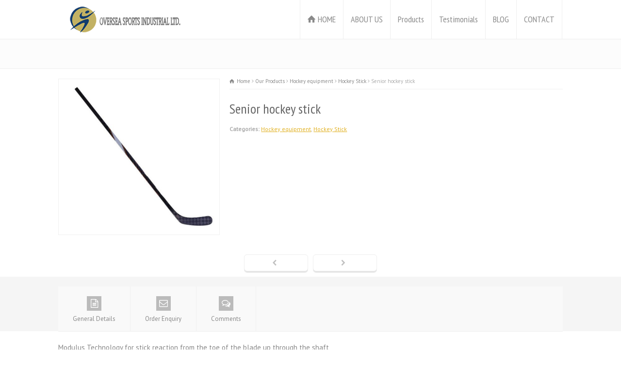

--- FILE ---
content_type: text/html; charset=UTF-8
request_url: https://www.oversea-sport.com/product-detail/senior_hockey_stick/
body_size: 15389
content:
<!doctype html>
<html lang="en-US" class="no-js">
<head><meta charset="UTF-8" /><script>if(navigator.userAgent.match(/MSIE|Internet Explorer/i)||navigator.userAgent.match(/Trident\/7\..*?rv:11/i)){var href=document.location.href;if(!href.match(/[?&]nowprocket/)){if(href.indexOf("?")==-1){if(href.indexOf("#")==-1){document.location.href=href+"?nowprocket=1"}else{document.location.href=href.replace("#","?nowprocket=1#")}}else{if(href.indexOf("#")==-1){document.location.href=href+"&nowprocket=1"}else{document.location.href=href.replace("#","&nowprocket=1#")}}}}</script><script>class RocketLazyLoadScripts{constructor(e){this.triggerEvents=e,this.eventOptions={passive:!0},this.userEventListener=this.triggerListener.bind(this),this.delayedScripts={normal:[],async:[],defer:[]},this.allJQueries=[]}_addUserInteractionListener(e){this.triggerEvents.forEach((t=>window.addEventListener(t,e.userEventListener,e.eventOptions)))}_removeUserInteractionListener(e){this.triggerEvents.forEach((t=>window.removeEventListener(t,e.userEventListener,e.eventOptions)))}triggerListener(){this._removeUserInteractionListener(this),"loading"===document.readyState?document.addEventListener("DOMContentLoaded",this._loadEverythingNow.bind(this)):this._loadEverythingNow()}async _loadEverythingNow(){this._delayEventListeners(),this._delayJQueryReady(this),this._handleDocumentWrite(),this._registerAllDelayedScripts(),this._preloadAllScripts(),await this._loadScriptsFromList(this.delayedScripts.normal),await this._loadScriptsFromList(this.delayedScripts.defer),await this._loadScriptsFromList(this.delayedScripts.async),await this._triggerDOMContentLoaded(),await this._triggerWindowLoad(),window.dispatchEvent(new Event("rocket-allScriptsLoaded"))}_registerAllDelayedScripts(){document.querySelectorAll("script[type=rocketlazyloadscript]").forEach((e=>{e.hasAttribute("src")?e.hasAttribute("async")&&!1!==e.async?this.delayedScripts.async.push(e):e.hasAttribute("defer")&&!1!==e.defer||"module"===e.getAttribute("data-rocket-type")?this.delayedScripts.defer.push(e):this.delayedScripts.normal.push(e):this.delayedScripts.normal.push(e)}))}async _transformScript(e){return await this._requestAnimFrame(),new Promise((t=>{const n=document.createElement("script");let r;[...e.attributes].forEach((e=>{let t=e.nodeName;"type"!==t&&("data-rocket-type"===t&&(t="type",r=e.nodeValue),n.setAttribute(t,e.nodeValue))})),e.hasAttribute("src")?(n.addEventListener("load",t),n.addEventListener("error",t)):(n.text=e.text,t()),e.parentNode.replaceChild(n,e)}))}async _loadScriptsFromList(e){const t=e.shift();return t?(await this._transformScript(t),this._loadScriptsFromList(e)):Promise.resolve()}_preloadAllScripts(){var e=document.createDocumentFragment();[...this.delayedScripts.normal,...this.delayedScripts.defer,...this.delayedScripts.async].forEach((t=>{const n=t.getAttribute("src");if(n){const t=document.createElement("link");t.href=n,t.rel="preload",t.as="script",e.appendChild(t)}})),document.head.appendChild(e)}_delayEventListeners(){let e={};function t(t,n){!function(t){function n(n){return e[t].eventsToRewrite.indexOf(n)>=0?"rocket-"+n:n}e[t]||(e[t]={originalFunctions:{add:t.addEventListener,remove:t.removeEventListener},eventsToRewrite:[]},t.addEventListener=function(){arguments[0]=n(arguments[0]),e[t].originalFunctions.add.apply(t,arguments)},t.removeEventListener=function(){arguments[0]=n(arguments[0]),e[t].originalFunctions.remove.apply(t,arguments)})}(t),e[t].eventsToRewrite.push(n)}function n(e,t){let n=e[t];Object.defineProperty(e,t,{get:()=>n||function(){},set(r){e["rocket"+t]=n=r}})}t(document,"DOMContentLoaded"),t(window,"DOMContentLoaded"),t(window,"load"),t(window,"pageshow"),t(document,"readystatechange"),n(document,"onreadystatechange"),n(window,"onload"),n(window,"onpageshow")}_delayJQueryReady(e){let t=window.jQuery;Object.defineProperty(window,"jQuery",{get:()=>t,set(n){if(n&&n.fn&&!e.allJQueries.includes(n)){n.fn.ready=n.fn.init.prototype.ready=function(t){e.domReadyFired?t.bind(document)(n):document.addEventListener("rocket-DOMContentLoaded",(()=>t.bind(document)(n)))};const t=n.fn.on;n.fn.on=n.fn.init.prototype.on=function(){if(this[0]===window){function e(e){return e.split(" ").map((e=>"load"===e||0===e.indexOf("load.")?"rocket-jquery-load":e)).join(" ")}"string"==typeof arguments[0]||arguments[0]instanceof String?arguments[0]=e(arguments[0]):"object"==typeof arguments[0]&&Object.keys(arguments[0]).forEach((t=>{delete Object.assign(arguments[0],{[e(t)]:arguments[0][t]})[t]}))}return t.apply(this,arguments),this},e.allJQueries.push(n)}t=n}})}async _triggerDOMContentLoaded(){this.domReadyFired=!0,await this._requestAnimFrame(),document.dispatchEvent(new Event("rocket-DOMContentLoaded")),await this._requestAnimFrame(),window.dispatchEvent(new Event("rocket-DOMContentLoaded")),await this._requestAnimFrame(),document.dispatchEvent(new Event("rocket-readystatechange")),await this._requestAnimFrame(),document.rocketonreadystatechange&&document.rocketonreadystatechange()}async _triggerWindowLoad(){await this._requestAnimFrame(),window.dispatchEvent(new Event("rocket-load")),await this._requestAnimFrame(),window.rocketonload&&window.rocketonload(),await this._requestAnimFrame(),this.allJQueries.forEach((e=>e(window).trigger("rocket-jquery-load"))),window.dispatchEvent(new Event("rocket-pageshow")),await this._requestAnimFrame(),window.rocketonpageshow&&window.rocketonpageshow()}_handleDocumentWrite(){const e=new Map;document.write=document.writeln=function(t){const n=document.currentScript,r=document.createRange(),i=n.parentElement;let o=e.get(n);void 0===o&&(o=n.nextSibling,e.set(n,o));const a=document.createDocumentFragment();r.setStart(a,0),a.appendChild(r.createContextualFragment(t)),i.insertBefore(a,o)}}async _requestAnimFrame(){return new Promise((e=>requestAnimationFrame(e)))}static run(){const e=new RocketLazyLoadScripts(["keydown","mousemove","touchmove","touchstart","touchend","wheel"]);e._addUserInteractionListener(e)}}RocketLazyLoadScripts.run();</script> 
  
<meta name="viewport" content="width=device-width, initial-scale=1, maximum-scale=1">
<meta name='robots' content='index, follow, max-image-preview:large, max-snippet:-1, max-video-preview:-1' />

	<!-- This site is optimized with the Yoast SEO plugin v26.5 - https://yoast.com/wordpress/plugins/seo/ -->
	<title>Senior hockey stick - Oversea Sports: helmets supplier in China</title>
	<link rel="canonical" href="https://www.oversea-sport.com/product-detail/senior_hockey_stick/" />
	<meta property="og:locale" content="en_US" />
	<meta property="og:type" content="article" />
	<meta property="og:title" content="Senior hockey stick - Oversea Sports: helmets supplier in China" />
	<meta property="og:description" content="Modulus Technology for stick reaction from the toe of the blade up through the shaft mid-kick flex profile maximizes energy output 18k carbon constructed with PV Technology Blade designed with Texture Tech for enhanced control 100% Carbon Fiber Anchor grip technology True one-piece composite construction 60 inches" />
	<meta property="og:url" content="https://www.oversea-sport.com/product-detail/senior_hockey_stick/" />
	<meta property="og:site_name" content="Oversea Sports: helmets supplier in China" />
	<meta property="og:image" content="https://www.oversea-sport.com/wp-content/uploads/2019/06/senior-stick.jpg" />
	<meta property="og:image:width" content="596" />
	<meta property="og:image:height" content="574" />
	<meta property="og:image:type" content="image/jpeg" />
	<meta name="twitter:card" content="summary_large_image" />
	<script type="application/ld+json" class="yoast-schema-graph">{"@context":"https://schema.org","@graph":[{"@type":"WebPage","@id":"https://www.oversea-sport.com/product-detail/senior_hockey_stick/","url":"https://www.oversea-sport.com/product-detail/senior_hockey_stick/","name":"Senior hockey stick - Oversea Sports: helmets supplier in China","isPartOf":{"@id":"https://www.oversea-sport.com/#website"},"primaryImageOfPage":{"@id":"https://www.oversea-sport.com/product-detail/senior_hockey_stick/#primaryimage"},"image":{"@id":"https://www.oversea-sport.com/product-detail/senior_hockey_stick/#primaryimage"},"thumbnailUrl":"https://www.oversea-sport.com/wp-content/uploads/2019/06/senior-stick.jpg","datePublished":"2019-06-05T13:19:16+00:00","inLanguage":"en-US","potentialAction":[{"@type":"ReadAction","target":["https://www.oversea-sport.com/product-detail/senior_hockey_stick/"]}]},{"@type":"ImageObject","inLanguage":"en-US","@id":"https://www.oversea-sport.com/product-detail/senior_hockey_stick/#primaryimage","url":"https://www.oversea-sport.com/wp-content/uploads/2019/06/senior-stick.jpg","contentUrl":"https://www.oversea-sport.com/wp-content/uploads/2019/06/senior-stick.jpg","width":596,"height":574,"caption":"senior hockey stick"},{"@type":"WebSite","@id":"https://www.oversea-sport.com/#website","url":"https://www.oversea-sport.com/","name":"Oversea Sports: helmets supplier in China","description":"sports helmets","publisher":{"@id":"https://www.oversea-sport.com/#organization"},"potentialAction":[{"@type":"SearchAction","target":{"@type":"EntryPoint","urlTemplate":"https://www.oversea-sport.com/?s={search_term_string}"},"query-input":{"@type":"PropertyValueSpecification","valueRequired":true,"valueName":"search_term_string"}}],"inLanguage":"en-US"},{"@type":"Organization","@id":"https://www.oversea-sport.com/#organization","name":"Oversea Sports Industrial Ltd.","url":"https://www.oversea-sport.com/","logo":{"@type":"ImageObject","inLanguage":"en-US","@id":"https://www.oversea-sport.com/#/schema/logo/image/","url":"https://www.oversea-sport.com/wp-content/uploads/2019/05/Logo8.png","contentUrl":"https://www.oversea-sport.com/wp-content/uploads/2019/05/Logo8.png","width":234,"height":60,"caption":"Oversea Sports Industrial Ltd."},"image":{"@id":"https://www.oversea-sport.com/#/schema/logo/image/"}}]}</script>
	<!-- / Yoast SEO plugin. -->


<link rel='dns-prefetch' href='//fonts.googleapis.com' />
<link rel="alternate" title="oEmbed (JSON)" type="application/json+oembed" href="https://www.oversea-sport.com/wp-json/oembed/1.0/embed?url=https%3A%2F%2Fwww.oversea-sport.com%2Fproduct-detail%2Fsenior_hockey_stick%2F" />
<link rel="alternate" title="oEmbed (XML)" type="text/xml+oembed" href="https://www.oversea-sport.com/wp-json/oembed/1.0/embed?url=https%3A%2F%2Fwww.oversea-sport.com%2Fproduct-detail%2Fsenior_hockey_stick%2F&#038;format=xml" />
<style id='wp-img-auto-sizes-contain-inline-css' type='text/css'>
img:is([sizes=auto i],[sizes^="auto," i]){contain-intrinsic-size:3000px 1500px}
/*# sourceURL=wp-img-auto-sizes-contain-inline-css */
</style>
<style id='wp-emoji-styles-inline-css' type='text/css'>

	img.wp-smiley, img.emoji {
		display: inline !important;
		border: none !important;
		box-shadow: none !important;
		height: 1em !important;
		width: 1em !important;
		margin: 0 0.07em !important;
		vertical-align: -0.1em !important;
		background: none !important;
		padding: 0 !important;
	}
/*# sourceURL=wp-emoji-styles-inline-css */
</style>
<style id='wp-block-library-inline-css' type='text/css'>
:root{--wp-block-synced-color:#7a00df;--wp-block-synced-color--rgb:122,0,223;--wp-bound-block-color:var(--wp-block-synced-color);--wp-editor-canvas-background:#ddd;--wp-admin-theme-color:#007cba;--wp-admin-theme-color--rgb:0,124,186;--wp-admin-theme-color-darker-10:#006ba1;--wp-admin-theme-color-darker-10--rgb:0,107,160.5;--wp-admin-theme-color-darker-20:#005a87;--wp-admin-theme-color-darker-20--rgb:0,90,135;--wp-admin-border-width-focus:2px}@media (min-resolution:192dpi){:root{--wp-admin-border-width-focus:1.5px}}.wp-element-button{cursor:pointer}:root .has-very-light-gray-background-color{background-color:#eee}:root .has-very-dark-gray-background-color{background-color:#313131}:root .has-very-light-gray-color{color:#eee}:root .has-very-dark-gray-color{color:#313131}:root .has-vivid-green-cyan-to-vivid-cyan-blue-gradient-background{background:linear-gradient(135deg,#00d084,#0693e3)}:root .has-purple-crush-gradient-background{background:linear-gradient(135deg,#34e2e4,#4721fb 50%,#ab1dfe)}:root .has-hazy-dawn-gradient-background{background:linear-gradient(135deg,#faaca8,#dad0ec)}:root .has-subdued-olive-gradient-background{background:linear-gradient(135deg,#fafae1,#67a671)}:root .has-atomic-cream-gradient-background{background:linear-gradient(135deg,#fdd79a,#004a59)}:root .has-nightshade-gradient-background{background:linear-gradient(135deg,#330968,#31cdcf)}:root .has-midnight-gradient-background{background:linear-gradient(135deg,#020381,#2874fc)}:root{--wp--preset--font-size--normal:16px;--wp--preset--font-size--huge:42px}.has-regular-font-size{font-size:1em}.has-larger-font-size{font-size:2.625em}.has-normal-font-size{font-size:var(--wp--preset--font-size--normal)}.has-huge-font-size{font-size:var(--wp--preset--font-size--huge)}.has-text-align-center{text-align:center}.has-text-align-left{text-align:left}.has-text-align-right{text-align:right}.has-fit-text{white-space:nowrap!important}#end-resizable-editor-section{display:none}.aligncenter{clear:both}.items-justified-left{justify-content:flex-start}.items-justified-center{justify-content:center}.items-justified-right{justify-content:flex-end}.items-justified-space-between{justify-content:space-between}.screen-reader-text{border:0;clip-path:inset(50%);height:1px;margin:-1px;overflow:hidden;padding:0;position:absolute;width:1px;word-wrap:normal!important}.screen-reader-text:focus{background-color:#ddd;clip-path:none;color:#444;display:block;font-size:1em;height:auto;left:5px;line-height:normal;padding:15px 23px 14px;text-decoration:none;top:5px;width:auto;z-index:100000}html :where(.has-border-color){border-style:solid}html :where([style*=border-top-color]){border-top-style:solid}html :where([style*=border-right-color]){border-right-style:solid}html :where([style*=border-bottom-color]){border-bottom-style:solid}html :where([style*=border-left-color]){border-left-style:solid}html :where([style*=border-width]){border-style:solid}html :where([style*=border-top-width]){border-top-style:solid}html :where([style*=border-right-width]){border-right-style:solid}html :where([style*=border-bottom-width]){border-bottom-style:solid}html :where([style*=border-left-width]){border-left-style:solid}html :where(img[class*=wp-image-]){height:auto;max-width:100%}:where(figure){margin:0 0 1em}html :where(.is-position-sticky){--wp-admin--admin-bar--position-offset:var(--wp-admin--admin-bar--height,0px)}@media screen and (max-width:600px){html :where(.is-position-sticky){--wp-admin--admin-bar--position-offset:0px}}

/*# sourceURL=wp-block-library-inline-css */
</style><style id='global-styles-inline-css' type='text/css'>
:root{--wp--preset--aspect-ratio--square: 1;--wp--preset--aspect-ratio--4-3: 4/3;--wp--preset--aspect-ratio--3-4: 3/4;--wp--preset--aspect-ratio--3-2: 3/2;--wp--preset--aspect-ratio--2-3: 2/3;--wp--preset--aspect-ratio--16-9: 16/9;--wp--preset--aspect-ratio--9-16: 9/16;--wp--preset--color--black: #000000;--wp--preset--color--cyan-bluish-gray: #abb8c3;--wp--preset--color--white: #ffffff;--wp--preset--color--pale-pink: #f78da7;--wp--preset--color--vivid-red: #cf2e2e;--wp--preset--color--luminous-vivid-orange: #ff6900;--wp--preset--color--luminous-vivid-amber: #fcb900;--wp--preset--color--light-green-cyan: #7bdcb5;--wp--preset--color--vivid-green-cyan: #00d084;--wp--preset--color--pale-cyan-blue: #8ed1fc;--wp--preset--color--vivid-cyan-blue: #0693e3;--wp--preset--color--vivid-purple: #9b51e0;--wp--preset--gradient--vivid-cyan-blue-to-vivid-purple: linear-gradient(135deg,rgb(6,147,227) 0%,rgb(155,81,224) 100%);--wp--preset--gradient--light-green-cyan-to-vivid-green-cyan: linear-gradient(135deg,rgb(122,220,180) 0%,rgb(0,208,130) 100%);--wp--preset--gradient--luminous-vivid-amber-to-luminous-vivid-orange: linear-gradient(135deg,rgb(252,185,0) 0%,rgb(255,105,0) 100%);--wp--preset--gradient--luminous-vivid-orange-to-vivid-red: linear-gradient(135deg,rgb(255,105,0) 0%,rgb(207,46,46) 100%);--wp--preset--gradient--very-light-gray-to-cyan-bluish-gray: linear-gradient(135deg,rgb(238,238,238) 0%,rgb(169,184,195) 100%);--wp--preset--gradient--cool-to-warm-spectrum: linear-gradient(135deg,rgb(74,234,220) 0%,rgb(151,120,209) 20%,rgb(207,42,186) 40%,rgb(238,44,130) 60%,rgb(251,105,98) 80%,rgb(254,248,76) 100%);--wp--preset--gradient--blush-light-purple: linear-gradient(135deg,rgb(255,206,236) 0%,rgb(152,150,240) 100%);--wp--preset--gradient--blush-bordeaux: linear-gradient(135deg,rgb(254,205,165) 0%,rgb(254,45,45) 50%,rgb(107,0,62) 100%);--wp--preset--gradient--luminous-dusk: linear-gradient(135deg,rgb(255,203,112) 0%,rgb(199,81,192) 50%,rgb(65,88,208) 100%);--wp--preset--gradient--pale-ocean: linear-gradient(135deg,rgb(255,245,203) 0%,rgb(182,227,212) 50%,rgb(51,167,181) 100%);--wp--preset--gradient--electric-grass: linear-gradient(135deg,rgb(202,248,128) 0%,rgb(113,206,126) 100%);--wp--preset--gradient--midnight: linear-gradient(135deg,rgb(2,3,129) 0%,rgb(40,116,252) 100%);--wp--preset--font-size--small: 13px;--wp--preset--font-size--medium: 20px;--wp--preset--font-size--large: 36px;--wp--preset--font-size--x-large: 42px;--wp--preset--spacing--20: 0.44rem;--wp--preset--spacing--30: 0.67rem;--wp--preset--spacing--40: 1rem;--wp--preset--spacing--50: 1.5rem;--wp--preset--spacing--60: 2.25rem;--wp--preset--spacing--70: 3.38rem;--wp--preset--spacing--80: 5.06rem;--wp--preset--shadow--natural: 6px 6px 9px rgba(0, 0, 0, 0.2);--wp--preset--shadow--deep: 12px 12px 50px rgba(0, 0, 0, 0.4);--wp--preset--shadow--sharp: 6px 6px 0px rgba(0, 0, 0, 0.2);--wp--preset--shadow--outlined: 6px 6px 0px -3px rgb(255, 255, 255), 6px 6px rgb(0, 0, 0);--wp--preset--shadow--crisp: 6px 6px 0px rgb(0, 0, 0);}:where(.is-layout-flex){gap: 0.5em;}:where(.is-layout-grid){gap: 0.5em;}body .is-layout-flex{display: flex;}.is-layout-flex{flex-wrap: wrap;align-items: center;}.is-layout-flex > :is(*, div){margin: 0;}body .is-layout-grid{display: grid;}.is-layout-grid > :is(*, div){margin: 0;}:where(.wp-block-columns.is-layout-flex){gap: 2em;}:where(.wp-block-columns.is-layout-grid){gap: 2em;}:where(.wp-block-post-template.is-layout-flex){gap: 1.25em;}:where(.wp-block-post-template.is-layout-grid){gap: 1.25em;}.has-black-color{color: var(--wp--preset--color--black) !important;}.has-cyan-bluish-gray-color{color: var(--wp--preset--color--cyan-bluish-gray) !important;}.has-white-color{color: var(--wp--preset--color--white) !important;}.has-pale-pink-color{color: var(--wp--preset--color--pale-pink) !important;}.has-vivid-red-color{color: var(--wp--preset--color--vivid-red) !important;}.has-luminous-vivid-orange-color{color: var(--wp--preset--color--luminous-vivid-orange) !important;}.has-luminous-vivid-amber-color{color: var(--wp--preset--color--luminous-vivid-amber) !important;}.has-light-green-cyan-color{color: var(--wp--preset--color--light-green-cyan) !important;}.has-vivid-green-cyan-color{color: var(--wp--preset--color--vivid-green-cyan) !important;}.has-pale-cyan-blue-color{color: var(--wp--preset--color--pale-cyan-blue) !important;}.has-vivid-cyan-blue-color{color: var(--wp--preset--color--vivid-cyan-blue) !important;}.has-vivid-purple-color{color: var(--wp--preset--color--vivid-purple) !important;}.has-black-background-color{background-color: var(--wp--preset--color--black) !important;}.has-cyan-bluish-gray-background-color{background-color: var(--wp--preset--color--cyan-bluish-gray) !important;}.has-white-background-color{background-color: var(--wp--preset--color--white) !important;}.has-pale-pink-background-color{background-color: var(--wp--preset--color--pale-pink) !important;}.has-vivid-red-background-color{background-color: var(--wp--preset--color--vivid-red) !important;}.has-luminous-vivid-orange-background-color{background-color: var(--wp--preset--color--luminous-vivid-orange) !important;}.has-luminous-vivid-amber-background-color{background-color: var(--wp--preset--color--luminous-vivid-amber) !important;}.has-light-green-cyan-background-color{background-color: var(--wp--preset--color--light-green-cyan) !important;}.has-vivid-green-cyan-background-color{background-color: var(--wp--preset--color--vivid-green-cyan) !important;}.has-pale-cyan-blue-background-color{background-color: var(--wp--preset--color--pale-cyan-blue) !important;}.has-vivid-cyan-blue-background-color{background-color: var(--wp--preset--color--vivid-cyan-blue) !important;}.has-vivid-purple-background-color{background-color: var(--wp--preset--color--vivid-purple) !important;}.has-black-border-color{border-color: var(--wp--preset--color--black) !important;}.has-cyan-bluish-gray-border-color{border-color: var(--wp--preset--color--cyan-bluish-gray) !important;}.has-white-border-color{border-color: var(--wp--preset--color--white) !important;}.has-pale-pink-border-color{border-color: var(--wp--preset--color--pale-pink) !important;}.has-vivid-red-border-color{border-color: var(--wp--preset--color--vivid-red) !important;}.has-luminous-vivid-orange-border-color{border-color: var(--wp--preset--color--luminous-vivid-orange) !important;}.has-luminous-vivid-amber-border-color{border-color: var(--wp--preset--color--luminous-vivid-amber) !important;}.has-light-green-cyan-border-color{border-color: var(--wp--preset--color--light-green-cyan) !important;}.has-vivid-green-cyan-border-color{border-color: var(--wp--preset--color--vivid-green-cyan) !important;}.has-pale-cyan-blue-border-color{border-color: var(--wp--preset--color--pale-cyan-blue) !important;}.has-vivid-cyan-blue-border-color{border-color: var(--wp--preset--color--vivid-cyan-blue) !important;}.has-vivid-purple-border-color{border-color: var(--wp--preset--color--vivid-purple) !important;}.has-vivid-cyan-blue-to-vivid-purple-gradient-background{background: var(--wp--preset--gradient--vivid-cyan-blue-to-vivid-purple) !important;}.has-light-green-cyan-to-vivid-green-cyan-gradient-background{background: var(--wp--preset--gradient--light-green-cyan-to-vivid-green-cyan) !important;}.has-luminous-vivid-amber-to-luminous-vivid-orange-gradient-background{background: var(--wp--preset--gradient--luminous-vivid-amber-to-luminous-vivid-orange) !important;}.has-luminous-vivid-orange-to-vivid-red-gradient-background{background: var(--wp--preset--gradient--luminous-vivid-orange-to-vivid-red) !important;}.has-very-light-gray-to-cyan-bluish-gray-gradient-background{background: var(--wp--preset--gradient--very-light-gray-to-cyan-bluish-gray) !important;}.has-cool-to-warm-spectrum-gradient-background{background: var(--wp--preset--gradient--cool-to-warm-spectrum) !important;}.has-blush-light-purple-gradient-background{background: var(--wp--preset--gradient--blush-light-purple) !important;}.has-blush-bordeaux-gradient-background{background: var(--wp--preset--gradient--blush-bordeaux) !important;}.has-luminous-dusk-gradient-background{background: var(--wp--preset--gradient--luminous-dusk) !important;}.has-pale-ocean-gradient-background{background: var(--wp--preset--gradient--pale-ocean) !important;}.has-electric-grass-gradient-background{background: var(--wp--preset--gradient--electric-grass) !important;}.has-midnight-gradient-background{background: var(--wp--preset--gradient--midnight) !important;}.has-small-font-size{font-size: var(--wp--preset--font-size--small) !important;}.has-medium-font-size{font-size: var(--wp--preset--font-size--medium) !important;}.has-large-font-size{font-size: var(--wp--preset--font-size--large) !important;}.has-x-large-font-size{font-size: var(--wp--preset--font-size--x-large) !important;}
/*# sourceURL=global-styles-inline-css */
</style>

<style id='classic-theme-styles-inline-css' type='text/css'>
/*! This file is auto-generated */
.wp-block-button__link{color:#fff;background-color:#32373c;border-radius:9999px;box-shadow:none;text-decoration:none;padding:calc(.667em + 2px) calc(1.333em + 2px);font-size:1.125em}.wp-block-file__button{background:#32373c;color:#fff;text-decoration:none}
/*# sourceURL=/wp-includes/css/classic-themes.min.css */
</style>
<link rel='stylesheet' id='normalize-css' href='https://www.oversea-sport.com/wp-content/themes/rttheme18/css/normalize.css?ver=6.9' type='text/css' media='all' />
<link rel='stylesheet' id='theme-framework-css' href='https://www.oversea-sport.com/wp-content/themes/rttheme18/css/rt-css-framework.css?ver=6.9' type='text/css' media='all' />
<link rel='stylesheet' id='fontello-css' href='https://www.oversea-sport.com/wp-content/themes/rttheme18/css/fontello/css/fontello.css?ver=6.9' type='text/css' media='all' />
<link rel='stylesheet' id='jackbox-css' href='https://www.oversea-sport.com/wp-content/themes/rttheme18/js/lightbox/css/jackbox.min.css?ver=6.9' type='text/css' media='all' />
<link rel='stylesheet' id='theme-style-all-css' href='https://www.oversea-sport.com/wp-content/themes/rttheme18/css/style.css?ver=6.9' type='text/css' media='all' />
<link rel='stylesheet' id='jquery-owl-carousel-css' href='https://www.oversea-sport.com/wp-content/themes/rttheme18/css/owl.carousel.css?ver=6.9' type='text/css' media='all' />
<link rel='stylesheet' id='flex-slider-css-css' href='https://www.oversea-sport.com/wp-content/themes/rttheme18/css/flexslider.css?ver=6.9' type='text/css' media='all' />
<link rel='stylesheet' id='progression-player-css' href='https://www.oversea-sport.com/wp-content/themes/rttheme18/js/video_player/progression-player.css?ver=6.9' type='text/css' media='all' />
<link rel='stylesheet' id='progression-skin-minimal-light-css' href='https://www.oversea-sport.com/wp-content/themes/rttheme18/js/video_player/skin-minimal-light.css?ver=6.9' type='text/css' media='all' />
<link rel='stylesheet' id='isotope-css-css' href='https://www.oversea-sport.com/wp-content/themes/rttheme18/css/isotope.css?ver=6.9' type='text/css' media='all' />
<link rel='stylesheet' id='jquery-colortip-css' href='https://www.oversea-sport.com/wp-content/themes/rttheme18/css/colortip-1.0-jquery.css?ver=6.9' type='text/css' media='all' />
<link rel='stylesheet' id='animate-css' href='https://www.oversea-sport.com/wp-content/themes/rttheme18/css/animate.css?ver=6.9' type='text/css' media='all' />
<link rel='stylesheet' id='theme-skin-css' href='https://www.oversea-sport.com/wp-content/themes/rttheme18/css/orange-style.css?ver=6.9' type='text/css' media='all' />
<style id='theme-skin-inline-css' type='text/css'>
#navigation_bar > ul > li > a{font-family:'PT Sans Narrow',sans-serif;font-weight:normal !important}.flex-caption,.pricing_table .table_wrap ul > li.caption,.pricing_table .table_wrap.highlight ul > li.caption,.banner p,.sidebar .featured_article_title,.footer_widgets_row .featured_article_title,.latest-news a.title,h1,h2,h3,h4,h5{font-family:'PT Sans Narrow',sans-serif;font-weight:normal !important}body,#navigation_bar > ul > li > a span,.product_info h5,.product_item_holder h5,#slogan_text{font-family:'PT Sans',sans-serif;font-weight:400 !important}.testimonial .text,blockquote p{font-family:'PT Serif',sans-serif;font-weight:normal !important}h1{font-size:30px}h2,.single-products .head_text h1,.single-product .head_text h1{font-size:28px}h3{font-size:24px}h4{font-size:22px}h5{font-size:20px}h6{font-size:16px}#navigation_bar > ul > li > a{font-size:18px}body{font-size:15px}#row-781256-1{padding-top:20px}#row-781256-1{padding-bottom:20px}@media only screen and (max-width:767px){#row-781256-1{padding-left:0px;padding-right:0px}}@media only screen and (min-width:960px){.header-design2 .default_position #navigation_bar > ul > li > a{line-height:80px}.header-design2 #logo img{max-height:60px}.header-design2  #logo h1,.header-design2  #logo h1 a{padding:0;line-height:60px}.header-design2 .section_logo > section{display:table;height:60px}.header-design2 #logo > a{display:table-cell;vertical-align:middle}}
/*# sourceURL=theme-skin-inline-css */
</style>
<link rel='stylesheet' id='menu-css' href='//fonts.googleapis.com/css?family=PT+Sans+Narrow&#038;subset=latin%2Clatin-ext&#038;ver=1.0.0' type='text/css' media='all' />
<link rel='stylesheet' id='body-css' href='//fonts.googleapis.com/css?family=PT+Sans%3A400%2C400italic&#038;ver=1.0.0' type='text/css' media='all' />
<link rel='stylesheet' id='serif-css' href='//fonts.googleapis.com/css?family=PT+Serif&#038;ver=1.0.0' type='text/css' media='all' />
<link rel='stylesheet' id='theme-style-css' href='https://www.oversea-sport.com/wp-content/themes/rttheme18/style.css?ver=6.9' type='text/css' media='all' />
<style id='rocket-lazyload-inline-css' type='text/css'>
.rll-youtube-player{position:relative;padding-bottom:56.23%;height:0;overflow:hidden;max-width:100%;}.rll-youtube-player:focus-within{outline: 2px solid currentColor;outline-offset: 5px;}.rll-youtube-player iframe{position:absolute;top:0;left:0;width:100%;height:100%;z-index:100;background:0 0}.rll-youtube-player img{bottom:0;display:block;left:0;margin:auto;max-width:100%;width:100%;position:absolute;right:0;top:0;border:none;height:auto;-webkit-transition:.4s all;-moz-transition:.4s all;transition:.4s all}.rll-youtube-player img:hover{-webkit-filter:brightness(75%)}.rll-youtube-player .play{height:100%;width:100%;left:0;top:0;position:absolute;background:url(https://www.oversea-sport.com/wp-content/plugins/wp-rocket/assets/img/youtube.png) no-repeat center;background-color: transparent !important;cursor:pointer;border:none;}
/*# sourceURL=rocket-lazyload-inline-css */
</style>
<script type="rocketlazyloadscript" data-rocket-type="text/javascript" src="https://www.oversea-sport.com/wp-content/themes/rttheme18/js/modernizr.min.js?ver=6.9" id="modernizr-js" defer></script>
<script type="rocketlazyloadscript" data-rocket-type="text/javascript" src="https://www.oversea-sport.com/wp-includes/js/jquery/jquery.min.js?ver=3.7.1" id="jquery-core-js" defer></script>
<script type="rocketlazyloadscript" data-rocket-type="text/javascript" src="https://www.oversea-sport.com/wp-includes/js/jquery/jquery-migrate.min.js?ver=3.4.1" id="jquery-migrate-js" defer></script>
<link rel="https://api.w.org/" href="https://www.oversea-sport.com/wp-json/" /><!--[if lt IE 9]><script src="https://www.oversea-sport.com/wp-content/themes/rttheme18/js/html5shiv.js"></script><![endif]--><!--[if gte IE 9]> <style type="text/css"> .gradient { filter: none; } </style> <![endif]--><noscript><style id="rocket-lazyload-nojs-css">.rll-youtube-player, [data-lazy-src]{display:none !important;}</style></noscript></head>
<body class="wp-singular products-template-default single single-products postid-2398 wp-theme-rttheme18 metaslider-plugin  responsive menu-style-one templateid_781256 template-builder wide header-design2">

			<script type="rocketlazyloadscript" data-rocket-type="text/javascript">
			/* <![CDATA[ */ 
				document.getElementsByTagName("html")[0].className.replace(/\no-js\b/, "js");
				window.onerror=function(){				
					document.getElementById("rt_loading").removeAttribute("class");
				}			 	
			/* ]]> */	
			</script> 
		
<!-- background wrapper -->
<div id="container">   


	<!-- mobile actions -->
	<section id="mobile_bar" class="clearfix">
		<div class="mobile_menu_control icon-menu"></div>
		    
	</section>
	<!-- / end section #mobile_bar -->    

	    


		<!-- header -->
	<header id="header"> 

		<!-- header contents -->
		<section id="header_contents" class="clearfix">
				 
				
			<section id="slogan_text" class="right_side ">
				 
			</section>
							<section class="section_logo logo">			 
								<!-- logo -->
								<section id="logo">			 
									 <a href="https://www.oversea-sport.com" title="Oversea Sports: helmets supplier in China"><img width="234" height="60" src="data:image/svg+xml,%3Csvg%20xmlns='http://www.w3.org/2000/svg'%20viewBox='0%200%20234%2060'%3E%3C/svg%3E" alt="Oversea Sports: helmets supplier in China" data-retina="" data-lazy-src="http://www.oversea-sport.com/wp-content/uploads/2019/05/Logo8.png" /><noscript><img width="234" height="60" src="http://www.oversea-sport.com/wp-content/uploads/2019/05/Logo8.png" alt="Oversea Sports: helmets supplier in China" data-retina="" /></noscript></a> 
								</section><!-- end section #logo -->
							</section><!-- end section #logo -->	
							


				<!-- navigation -->
				<div class="nav_shadow default_position sticky"><div class="nav_border"> 

					<nav id="navigation_bar" class="navigation  with_small_logo"><div id="sticky_logo"><a href="https://www.oversea-sport.com" title="Oversea Sports: helmets supplier in China"><img width="234" height="60" src="data:image/svg+xml,%3Csvg%20xmlns='http://www.w3.org/2000/svg'%20viewBox='0%200%20234%2060'%3E%3C/svg%3E" alt="Oversea Sports: helmets supplier in China" data-lazy-src="http://www.oversea-sport.com/wp-content/uploads/2019/05/Logo8.png" /><noscript><img width="234" height="60" src="http://www.oversea-sport.com/wp-content/uploads/2019/05/Logo8.png" alt="Oversea Sports: helmets supplier in China" /></noscript></a></div><ul id="navigation" class="menu"><li id='menu-item-2210'  class=" menu-item menu-item-type-post_type menu-item-object-page menu-item-home top-level-0" data-column-size='0'><a  class="icon-home" href="https://www.oversea-sport.com/">HOME</a> </li>
<li id='menu-item-2131'  class="menu-item menu-item-type-post_type menu-item-object-page top-level-1" data-column-size='0'><a  href="https://www.oversea-sport.com/about-oversea-sports/">ABOUT US</a> </li>
<li id='menu-item-2331'  class="menu-item menu-item-type-post_type menu-item-object-page menu-item-has-children hasSubMenu top-level-2" data-column-size='0'><a  href="https://www.oversea-sport.com/products-of-oversea-sports/">Products</a> 
<ul class="sub-menu">
<li id='menu-item-2317'  class="menu-item menu-item-type-taxonomy menu-item-object-product_categories current-products-ancestor current-menu-parent current-products-parent menu-item-has-children hasSubMenu"><a  href="https://www.oversea-sport.com/product-showcase/hockey_equipment/">Hockey equipment</a> 
	<ul class="sub-menu">
<li id='menu-item-2318'  class="menu-item menu-item-type-taxonomy menu-item-object-product_categories"><a  href="https://www.oversea-sport.com/product-showcase/hockey_helmet_mask/">Hockey helmet/Mask</a> </li>
<li id='menu-item-2381'  class="menu-item menu-item-type-taxonomy menu-item-object-product_categories"><a  href="https://www.oversea-sport.com/product-showcase/hockey_visor/">Hockey visor</a> </li>
<li id='menu-item-2321'  class="menu-item menu-item-type-taxonomy menu-item-object-product_categories current-products-ancestor current-menu-parent current-products-parent"><a  href="https://www.oversea-sport.com/product-showcase/hockey_stick/">Hockey Stick</a> </li>
<li id='menu-item-2320'  class="menu-item menu-item-type-taxonomy menu-item-object-product_categories"><a  href="https://www.oversea-sport.com/product-showcase/hockey_skate/">Hockey skate</a> </li>
	</ul>
</li>
<li id='menu-item-2335'  class="menu-item menu-item-type-taxonomy menu-item-object-product_categories"><a  href="https://www.oversea-sport.com/product-showcase/baseball/">Baseball</a> </li>
<li id='menu-item-2322'  class="menu-item menu-item-type-taxonomy menu-item-object-product_categories"><a  href="https://www.oversea-sport.com/product-showcase/horse_riding/">Horse Riding</a> </li>
<li id='menu-item-2330'  class="menu-item menu-item-type-taxonomy menu-item-object-product_categories"><a  href="https://www.oversea-sport.com/product-showcase/watersports/">Watersports</a> </li>
<li id='menu-item-2327'  class="menu-item menu-item-type-taxonomy menu-item-object-product_categories menu-item-has-children hasSubMenu"><a  href="https://www.oversea-sport.com/product-showcase/snow/">Snow</a> 
	<ul class="sub-menu">
<li id='menu-item-2329'  class="menu-item menu-item-type-taxonomy menu-item-object-product_categories"><a  href="https://www.oversea-sport.com/product-showcase/helmets/">Helmets</a> </li>
<li id='menu-item-2328'  class="menu-item menu-item-type-taxonomy menu-item-object-product_categories"><a  href="https://www.oversea-sport.com/product-showcase/goggles/">Goggles</a> </li>
	</ul>
</li>
<li id='menu-item-2313'  class="menu-item menu-item-type-taxonomy menu-item-object-product_categories menu-item-has-children hasSubMenu"><a  href="https://www.oversea-sport.com/product-showcase/bike/">Bike</a> 
	<ul class="sub-menu">
<li id='menu-item-2316'  class="menu-item menu-item-type-taxonomy menu-item-object-product_categories"><a  href="https://www.oversea-sport.com/product-showcase/road_bike/">Road Bike</a> </li>
<li id='menu-item-2315'  class="menu-item menu-item-type-taxonomy menu-item-object-product_categories"><a  href="https://www.oversea-sport.com/product-showcase/mountain_bike/">Mountain Bike</a> </li>
<li id='menu-item-2314'  class="menu-item menu-item-type-taxonomy menu-item-object-product_categories"><a  href="https://www.oversea-sport.com/product-showcase/bmx/">BMX</a> </li>
	</ul>
</li>
<li id='menu-item-2323'  class="menu-item menu-item-type-taxonomy menu-item-object-product_categories menu-item-has-children hasSubMenu"><a  href="https://www.oversea-sport.com/product-showcase/skateboard/">Skateboard</a> 
	<ul class="sub-menu">
<li id='menu-item-2332'  class="menu-item menu-item-type-taxonomy menu-item-object-product_categories"><a  href="https://www.oversea-sport.com/product-showcase/helmet/">Helmets</a> </li>
<li id='menu-item-2333'  class="menu-item menu-item-type-taxonomy menu-item-object-product_categories"><a  href="https://www.oversea-sport.com/product-showcase/skates/">Skates</a> </li>
	</ul>
</li>
</ul>
</li>
<li id='menu-item-2211'  class="menu-item menu-item-type-post_type menu-item-object-page top-level-3" data-column-size='0'><a  href="https://www.oversea-sport.com/testimonials/">Testimonials</a> </li>
<li id='menu-item-2124'  class="menu-item menu-item-type-post_type menu-item-object-page current_page_parent top-level-4" data-column-size='0'><a  href="https://www.oversea-sport.com/blog/">BLOG</a> </li>
<li id='menu-item-2259'  class="menu-item menu-item-type-post_type menu-item-object-page top-level-5" data-column-size='0'><a  href="https://www.oversea-sport.com/contact-us/">CONTACT</a> </li>
</ul> 

					</nav>
				</div></div>
				<!-- / navigation  --> 
		</section><!-- end section #header_contents -->  	
 

	</header><!-- end tag #header --> 	



		<!-- content holder --> 
		<div class="content_holder">

		<section class="top_content header-781256 clearfix"></section>		
			<div class="content_second_background">
				<div class="content_area clearfix"> 
		

													 
	<div id="row-781256-1" class="content_block_background template_builder "> 
			<section class="content_block clearfix"><section id="row-781256-1-content" class="content full  clearfix"><div class="row clearfix">
	 


<div class="row clearfix">

					<div class="box three first"> 
				<!-- product images --> 
				<section class="product_images">
					<div class="product_images_holder">

						
						<div class="imgeffect">								
							<a id="lightbox-489582" class="icon-zoom-in single lightbox_" data-group="group_product_slider" title="Enlarge Image" data-title="senior-stick" data-description="#lightbox-489582-description" data-thumbnail="https://www.oversea-sport.com/wp-content/uploads/2019/06/senior-stick-75x50.jpg" data-thumbTooltip="" data-scaleUp="" data-href="" data-width="" data-height="" data-flashHasPriority="" data-poster="" data-autoplay="" data-audiotitle="" href="https://www.oversea-sport.com/wp-content/uploads/2019/06/senior-stick.jpg"></a>
			<div class="jackbox-description" id="lightbox-489582-description">        
				<h3>senior-stick</h3>
				senior hockey stick
			</div>
							<img width="480" height="462" itemprop="image" src="data:image/svg+xml,%3Csvg%20xmlns='http://www.w3.org/2000/svg'%20viewBox='0%200%20480%20462'%3E%3C/svg%3E" alt="senior hockey stick" data-lazy-src="https://www.oversea-sport.com/wp-content/uploads/2019/06/senior-stick-480x462.jpg"><noscript><img width="480" height="462" itemprop="image" src="https://www.oversea-sport.com/wp-content/uploads/2019/06/senior-stick-480x462.jpg" alt="senior hockey stick"></noscript>
						</div> 
				 

					</div>
				</section><!-- / end section .product_images -->  
			</div>
		

		<div class="box two-three last">		
		<div class="head_text nomargin">
 

			<div class="breadcrumb"> <ol vocab="http://schema.org/" typeof="BreadcrumbList">
<li property="itemListElement" typeof="ListItem">
<a property="item" typeof="WebPage" class="icon-home" href="https://www.oversea-sport.com"><span property="name">Home</span></a>
<meta property="position" content="1"></li>
 <span class="icon-angle-right"></span> <li property="itemListElement" typeof="ListItem">
<a property="item" typeof="WebPage" class="" href="https://www.oversea-sport.com/products-of-oversea-sports/"><span property="name">Our Products</span></a>
<meta property="position" content="2"></li>
 <span class="icon-angle-right"></span> <li property="itemListElement" typeof="ListItem">
<a property="item" typeof="WebPage" class="" href="https://www.oversea-sport.com/product-showcase/hockey_equipment/"><span property="name">Hockey equipment</span></a>
<meta property="position" content="3"></li>
 <span class="icon-angle-right"></span> <li property="itemListElement" typeof="ListItem">
<a property="item" typeof="WebPage" class="" href="https://www.oversea-sport.com/product-showcase/hockey_stick/"><span property="name">Hockey Stick</span></a>
<meta property="position" content="4"></li>
 <span class="icon-angle-right"></span> <li>
<span>Senior hockey stick</span>
</li>
</ol>
 </div><div class="head_text"><h1>Senior hockey stick</h1></div>  

			<meta itemprop="name" content="Senior hockey stick">
			<meta itemprop="url" content="https://www.oversea-sport.com/product-detail/senior_hockey_stick/">

		</div>             
 		

		
		
		<div class="product_meta">
			<span class="posted_in"><b>Categories:</b> <a href="https://www.oversea-sport.com/product-showcase/hockey_equipment/" rel="tag">Hockey equipment</a>, <a href="https://www.oversea-sport.com/product-showcase/hockey_stick/" rel="tag">Hockey Stick</a></span>			
		</div>


	</div>


</div>


<div class="space margin-t20 margin-b20"></div><!-- space -->

<div class="post-navigations margin-b20 "><a id="" href="https://www.oversea-sport.com/product-detail/s60_hockey_visor/" target="_self" title="Previous Post :S60 Hockey Visor" class="button_ white small icon-left-open margin-t0 align" data-rt-animate="animate" data-rt-animation-type="bounceIn" data-rt-animation-group="single" ></a><a id="" href="https://www.oversea-sport.com/product-detail/intermediate_hockey_stick/" target="_self" title="Next Post: Intermediate hockey stick" class="button_ white small icon-right-open margin-t0 align" data-rt-animate="animate" data-rt-animation-type="bounceIn" data-rt-animation-group="single" ></a></div>
<div class="row clearfix">
	<div class="box one first">

 		
				<div class="tabs_wrap tab-style-three">
		    <!-- the tabs -->
		    <ul class="tabs clearfix">
				<li class="with_icon"><a href="#"><span class="icon-doc-alt"></span>General Details</a></li>				<li class="with_icon"><a href="#"><span class="icon-mail-1"></span>Order Enquiry</a></li><li class="with_icon"><a href="#"><span class="icon-chat-empty"></span>Comments</a></li>		
		    </ul>
				
		<div class="panes"> 

											
		<div class="pane"> 
			<div>
				<p>Modulus Technology for stick reaction from the toe of the blade up through the shaft<br />
mid-kick flex profile maximizes energy output<br />
18k carbon constructed with PV Technology<br />
Blade designed with Texture Tech for enhanced control<br />
100% Carbon Fiber<br />
Anchor grip technology<br />
True one-piece composite construction<br />
60 inches</p>
			</div>
			<div class="clear"></div>
		</div>
		
		<div class="pane"><div class="clear"></div><h3 class="featured_article_title">Order Enquiry Form</h3><div class="space margin-b20"></div><p><i class="decs_text">Contact form description text</i></p>
		<!-- contact form -->
		<div class="contact_form dynamic-class-21322" data-rt-animate="animate" data-rt-animation-type="fadeInDown" data-rt-animation-group="single">
		<div class="clear"></div><div class="result"></div>
			<form action="#" name="contact_form" class="validate_form rt_form" method="post" role="form" >
				<ul>
					<li><label for="name">Your Name: (*)</label><input id="name" type="text" name="name" value="" class="required" /> </li>
					<li><label for="email">Your Email: (*)</label><input id="email" type="text" name="email" value="" class="required email" /> </li>
					<li><label for="message">Your Message: (*)</label><textarea id="message" name="message" rows="8" cols="40" class="required"></textarea></li>
					<li class="security-question"><label class="math_label" for="math">Security Question:</label>9 + 12 = <input id="math" placeholder="?" type="text" name="math" value="" class="required" /></li>
					<li>
					<input type="hidden" name="your_email" value="c2FsZXNAb3ZlcnNlYS1zcG9ydC5jb20=">
					<input type="hidden" name="dynamic_class" value="dynamic-class-21322">
					<input type="hidden" name="rt_form_data" value="MjE=">
					<input type="submit" class="button" value="Send"  /><span class="loading"></span></li>
				</ul>
			</form>
		</div><div class="clear"></div>
		<!-- /contact form -->
	
<div class="clear"></div></div>
						

				<div class="pane">
			<div class='entry commententry'>
				<div class="clearfix"></div>
<div id="comments" class="rt_comments rt_form">


 
			



	<div id="respond" class="comment-respond">
		<h3 id="reply-title" class="comment-reply-title">Leave a Reply <small><a rel="nofollow" id="cancel-comment-reply-link" href="/product-detail/senior_hockey_stick/#respond" style="display:none;">Cancel reply</a></small></h3><form action="https://www.oversea-sport.com/wp-comments-post.php" method="post" id="commentform" class="comment-form"><p class="comment-notes"><span id="email-notes">Your email address will not be published.</span> <span class="required-field-message">Required fields are marked <span class="required">*</span></span></p><div class="text-boxes"><ul><li><textarea tabindex="4" class="comment_textarea showtextback" rows="10" id="comment" name="comment">Comment *</textarea></li></ul></div><div class="clear space"></div><div class="text-boxes"><ul><li class="box three first comment-form-author"><input id="author" name="author" class="showtextback" type="text" value="Name *" size="30" /></li>
<li class="box three comment-form-email"><input id="email" name="email" class="showtextback" type="text" value="Email *" size="30" /></li>
<li class="box three last comment-form-url "><input id="url" name="url" class="showtextback" type="text" value="Website" size="30" /></li>
<li class="comment-form-cookies-consent"><input id="wp-comment-cookies-consent" name="wp-comment-cookies-consent" type="checkbox" value="yes" /><label for="wp-comment-cookies-consent">Save my name, email, and website in this browser for the next time I comment.</label></li>
</ul></div><p class="form-submit"><input name="submit" type="submit" id="submit" class="submit" value="Post Comment" /> <input type='hidden' name='comment_post_ID' value='2398' id='comment_post_ID' />
<input type='hidden' name='comment_parent' id='comment_parent' value='0' />
</p></form>	</div><!-- #respond -->
	 

</div><!-- #comments -->			</div>
		</div>
		

				
		 
		</div>	     
		</div><div class="space margin-b20"></div>
		 

	</div>	 	
</div>	

<div class="row clearfix"><div class="title_line margin-b20"><h3 class="featured_article_title" data-rt-animate="animate" data-rt-animation-type="fade" data-rt-animation-group="single"><span class="icon-link heading_icon"></span> RELATED PRODUCTS</h3></div><div id="senior_hockey_stick-related-products" class="carousel-holder clearfix rounded_carousel_holder with_heading "  data-rt-animation-group="single" data-rt-animation-type="fadeIn" data-rt-animate="animate"><section class="carousel_items"><div class="owl-carousel"><div class="product_item_holder item product">
	<!-- product image -->
 
	<div class="imgeffect">
		<a href="https://www.oversea-sport.com/product-detail/s50_hockey_visor/" class="icon-link single" title="S50 Hockey Visor" rel="bookmark" ></a>
		<img width="480" height="480" src="data:image/svg+xml,%3Csvg%20xmlns='http://www.w3.org/2000/svg'%20viewBox='0%200%20480%20480'%3E%3C/svg%3E" alt="S50 hockey visor" class="" data-lazy-src="https://www.oversea-sport.com/wp-content/uploads/2019/06/S50-hockey-visor-480x480.jpg" /><noscript><img width="480" height="480" src="https://www.oversea-sport.com/wp-content/uploads/2019/06/S50-hockey-visor-480x480.jpg" alt="S50 hockey visor" class="" /></noscript>	</div>
 
 
	<!-- title-->
	<h4><a href="https://www.oversea-sport.com/product-detail/s50_hockey_visor/" title="S50 Hockey Visor" rel="bookmark">S50 Hockey Visor</a></h4>


	
	</div>
<div class="product_item_holder item product">
	<!-- product image -->
 
	<div class="imgeffect">
		<a href="https://www.oversea-sport.com/product-detail/s40_hockey_visor/" class="icon-link single" title="S40 Hockey Visor" rel="bookmark" ></a>
		<img width="350" height="350" src="data:image/svg+xml,%3Csvg%20xmlns='http://www.w3.org/2000/svg'%20viewBox='0%200%20350%20350'%3E%3C/svg%3E" alt="S40 hockey visor" class="" data-lazy-src="https://www.oversea-sport.com/wp-content/uploads/2019/06/S40-hockey-visor.jpg" /><noscript><img width="350" height="350" src="https://www.oversea-sport.com/wp-content/uploads/2019/06/S40-hockey-visor.jpg" alt="S40 hockey visor" class="" /></noscript>	</div>
 
 
	<!-- title-->
	<h4><a href="https://www.oversea-sport.com/product-detail/s40_hockey_visor/" title="S40 Hockey Visor" rel="bookmark">S40 Hockey Visor</a></h4>


	
	</div>
<div class="product_item_holder item product">
	<!-- product image -->
 
	<div class="imgeffect">
		<a href="https://www.oversea-sport.com/product-detail/os-500_goalie_mask/" class="icon-link single" title="OS-500 Goalie Mask" rel="bookmark" ></a>
		<img width="480" height="480" src="data:image/svg+xml,%3Csvg%20xmlns='http://www.w3.org/2000/svg'%20viewBox='0%200%20480%20480'%3E%3C/svg%3E" alt="goalie mask" class="" data-lazy-src="https://www.oversea-sport.com/wp-content/uploads/2010/08/489_0-480x480.jpg" /><noscript><img width="480" height="480" src="https://www.oversea-sport.com/wp-content/uploads/2010/08/489_0-480x480.jpg" alt="goalie mask" class="" /></noscript>	</div>
 
 
	<!-- title-->
	<h4><a href="https://www.oversea-sport.com/product-detail/os-500_goalie_mask/" title="OS-500 Goalie Mask" rel="bookmark">OS-500 Goalie Mask</a></h4>


	
	</div>
<div class="product_item_holder item product">
	<!-- product image -->
 
	<div class="imgeffect">
		<a href="https://www.oversea-sport.com/product-detail/os-200_ice_hockey_helmet-2/" class="icon-link single" title="OS-200 Ice hockey helmet" rel="bookmark" ></a>
		<img width="480" height="480" src="data:image/svg+xml,%3Csvg%20xmlns='http://www.w3.org/2000/svg'%20viewBox='0%200%20480%20480'%3E%3C/svg%3E" alt="OS-200 ice hockey helmet" class="" data-lazy-src="https://www.oversea-sport.com/wp-content/uploads/2019/06/OS-200-480x480.jpg" /><noscript><img width="480" height="480" src="https://www.oversea-sport.com/wp-content/uploads/2019/06/OS-200-480x480.jpg" alt="OS-200 ice hockey helmet" class="" /></noscript>	</div>
 
 
	<!-- title-->
	<h4><a href="https://www.oversea-sport.com/product-detail/os-200_ice_hockey_helmet-2/" title="OS-200 Ice hockey helmet" rel="bookmark">OS-200 Ice hockey helmet</a></h4>


	
	</div>
<div class="product_item_holder item product">
	<!-- product image -->
 
	<div class="imgeffect">
		<a href="https://www.oversea-sport.com/product-detail/os-100_ice_hockey_helmet/" class="icon-link single" title="OS-100 Ice hockey helmet" rel="bookmark" ></a>
		<img width="480" height="481" src="data:image/svg+xml,%3Csvg%20xmlns='http://www.w3.org/2000/svg'%20viewBox='0%200%20480%20481'%3E%3C/svg%3E" alt="hockey helmet" class="" data-lazy-src="https://www.oversea-sport.com/wp-content/uploads/2010/08/OS-100-hockey-helmet-480x481.jpg" /><noscript><img width="480" height="481" src="https://www.oversea-sport.com/wp-content/uploads/2010/08/OS-100-hockey-helmet-480x481.jpg" alt="hockey helmet" class="" /></noscript>	</div>
 
 
	<!-- title-->
	<h4><a href="https://www.oversea-sport.com/product-detail/os-100_ice_hockey_helmet/" title="OS-100 Ice hockey helmet" rel="bookmark">OS-100 Ice hockey helmet</a></h4>


	
	</div>
</div></section></div></div>
		<script type="rocketlazyloadscript" data-rocket-type="text/javascript">window.addEventListener('DOMContentLoaded', function() {
		 /* <![CDATA[ */ 
			// run carousel
				jQuery(document).ready(function() { 
					 jQuery("#senior_hockey_stick-related-products").rt_start_carousels(4,"rounded_carousel");
				}); 
		/* ]]> */	
		});</script>
	 


</div></section></section></div>
							
	
				</div><!-- / end div .content_area -->  

				<div class="content_footer footer_widgets_holder footer-781256"><section class="footer_widgets clearfix footer-widgets-781256 clearfix"><div class="row clearfix footer_widgets_row"><div id="footer-column-1" class="box three"><div class="box one footer clearfix widget widget_search"><div class="caption"><h3 class="featured_article_title">Search</h3></div><div class="space margin-b20"></div><form method="get" id="searchform" action="https://www.oversea-sport.com/"  class="showtextback rt_form">
<ul>
    <li><input type="text" class='search showtextback' value="type and hit enter.." name="s" id="s" /></li>
 	</ul>
</form>
<div class="space margin-b20"></div></div></div><div id="footer-column-2" class="box three"><div class="box one footer clearfix widget widget_search"><div class="caption"><h3 class="featured_article_title">Product Search</h3></div><div class="space margin-b20"></div><form method="get" id="searchform" action="https://www.oversea-sport.com/"  class="showtextback rt_form">
<ul>
    <li><input type="text" class='search showtextback' value="type and hit enter.." name="s" id="s" /></li>
 	</ul>
</form>
<div class="space margin-b20"></div></div></div><div id="footer-column-3" class="box three"></div></div></section></div>

	        </div><!-- / end div .content_second_background -->  
	    </div><!-- / end div .content_holder -->  
	</div><!-- end div #container --> 

    <!-- footer -->
    <footer id="footer">
     
        <!-- footer info -->
        <div class="footer_info">       
                
            <!-- left side -->
            <div class="part1">

					<!-- footer nav -->
										    <ul id="footer_links" class="footer_links"><li id="menu-item-2208" class="menu-item menu-item-type-post_type menu-item-object-page menu-item-2208"><a href="https://www.oversea-sport.com/about-oversea-sports/">About Oversea Sports</a></li>
<li id="menu-item-2207" class="menu-item menu-item-type-post_type menu-item-object-page menu-item-2207"><a href="https://www.oversea-sport.com/contact-us/">Contact Us</a></li>
</ul>				    
					<!-- copyright text -->
					<div class="copyright">Copyright © 2019 Oversea Sports Industrial Ltd.
					</div><!-- / end div .copyright -->	            
                
            </div><!-- / end div .part1 -->
            
			<!-- social media icons -->				
			<!-- / end ul .social_media_icons -->

        </div><!-- / end div .footer_info -->
            
    </footer>
    <!-- / footer -->

<script type="speculationrules">
{"prefetch":[{"source":"document","where":{"and":[{"href_matches":"/*"},{"not":{"href_matches":["/wp-*.php","/wp-admin/*","/wp-content/uploads/*","/wp-content/*","/wp-content/plugins/*","/wp-content/themes/rttheme18/*","/*\\?(.+)"]}},{"not":{"selector_matches":"a[rel~=\"nofollow\"]"}},{"not":{"selector_matches":".no-prefetch, .no-prefetch a"}}]},"eagerness":"conservative"}]}
</script>
<script type="rocketlazyloadscript" data-minify="1" data-rocket-type="text/javascript" src="https://www.oversea-sport.com/wp-content/cache/min/1/wp-content/themes/rttheme18/js/jquery.easing.1.3.js?ver=1696903514" id="jquery-easing-js" defer></script>
<script type="rocketlazyloadscript" data-rocket-type="text/javascript" src="https://www.oversea-sport.com/wp-content/themes/rttheme18/js/jquery.tools.min.js?ver=6.9" id="jquery-tools-js" defer></script>
<script type="rocketlazyloadscript" data-rocket-type="text/javascript" src="https://www.oversea-sport.com/wp-content/themes/rttheme18/js/waitforimages.min.js?ver=6.9" id="waitforimages-js" defer></script>
<script type="rocketlazyloadscript" data-rocket-type="text/javascript" src="https://www.oversea-sport.com/wp-content/themes/rttheme18/js/waypoints.min.js?ver=6.9" id="waypoints-js" defer></script>
<script type="rocketlazyloadscript" data-rocket-type="text/javascript" src="https://www.oversea-sport.com/wp-content/themes/rttheme18/js/video_player/mediaelement-and-player.min.js?ver=6.9" id="mediaelement-and-player-js" defer></script>
<script type="rocketlazyloadscript" data-rocket-type="text/javascript" src="https://www.oversea-sport.com/wp-content/themes/rttheme18/js/lightbox/js/jackbox-packed.min.js?ver=6.9" id="jackbox-js" defer></script>
<script type="rocketlazyloadscript" data-minify="1" data-rocket-type="text/javascript" src="https://www.oversea-sport.com/wp-content/cache/min/1/wp-content/themes/rttheme18/js/colortip-1.0-jquery.js?ver=1696903514" id="colortip-js-js" defer></script>
<script type="rocketlazyloadscript" data-minify="1" data-rocket-type="text/javascript" src="https://www.oversea-sport.com/wp-content/cache/min/1/wp-content/themes/rttheme18/js/jquery.flexslider.js?ver=1696903514" id="flex-slider-js" defer></script>
<script type="text/javascript" id="rt-theme-scripts-js-extra">
/* <![CDATA[ */
var rt_theme_params = {"ajax_url":"https://www.oversea-sport.com/wp-admin/admin-ajax.php","rttheme_template_dir":"https://www.oversea-sport.com/wp-content/themes/rttheme18","sticky_logo":"on","content_animations":"","page_loading":""};
//# sourceURL=rt-theme-scripts-js-extra
/* ]]> */
</script>
<script type="rocketlazyloadscript" data-minify="1" data-rocket-type="text/javascript" src="https://www.oversea-sport.com/wp-content/cache/min/1/wp-content/themes/rttheme18/js/script.js?ver=1696903514" id="rt-theme-scripts-js" defer></script>
<script type="rocketlazyloadscript" data-rocket-type="text/javascript" src="https://www.oversea-sport.com/wp-includes/js/comment-reply.min.js?ver=6.9" id="comment-reply-js" async="async" data-wp-strategy="async" fetchpriority="low"></script>
<script type="rocketlazyloadscript" data-minify="1" data-rocket-type="text/javascript" src="https://www.oversea-sport.com/wp-content/cache/min/1/wp-content/themes/rttheme18/js/jquery.validate.js?ver=1696916307" id="jquery-validate-js" defer></script>
<script type="rocketlazyloadscript" data-minify="1" data-rocket-type="text/javascript" src="https://www.oversea-sport.com/wp-content/cache/min/1/wp-content/themes/rttheme18/js/jquery.form.js?ver=1696916307" id="jqueryform-js" defer></script>
<script type="rocketlazyloadscript" data-rocket-type="text/javascript" src="https://www.oversea-sport.com/wp-content/themes/rttheme18/js/owl.carousel.min.js?ver=6.9" id="jquery-owl-carousel-js" defer></script>
<script id="wp-emoji-settings" type="application/json">
{"baseUrl":"https://s.w.org/images/core/emoji/17.0.2/72x72/","ext":".png","svgUrl":"https://s.w.org/images/core/emoji/17.0.2/svg/","svgExt":".svg","source":{"concatemoji":"https://www.oversea-sport.com/wp-includes/js/wp-emoji-release.min.js?ver=6.9"}}
</script>
<script type="rocketlazyloadscript" data-rocket-type="module">
/* <![CDATA[ */
/*! This file is auto-generated */
const a=JSON.parse(document.getElementById("wp-emoji-settings").textContent),o=(window._wpemojiSettings=a,"wpEmojiSettingsSupports"),s=["flag","emoji"];function i(e){try{var t={supportTests:e,timestamp:(new Date).valueOf()};sessionStorage.setItem(o,JSON.stringify(t))}catch(e){}}function c(e,t,n){e.clearRect(0,0,e.canvas.width,e.canvas.height),e.fillText(t,0,0);t=new Uint32Array(e.getImageData(0,0,e.canvas.width,e.canvas.height).data);e.clearRect(0,0,e.canvas.width,e.canvas.height),e.fillText(n,0,0);const a=new Uint32Array(e.getImageData(0,0,e.canvas.width,e.canvas.height).data);return t.every((e,t)=>e===a[t])}function p(e,t){e.clearRect(0,0,e.canvas.width,e.canvas.height),e.fillText(t,0,0);var n=e.getImageData(16,16,1,1);for(let e=0;e<n.data.length;e++)if(0!==n.data[e])return!1;return!0}function u(e,t,n,a){switch(t){case"flag":return n(e,"\ud83c\udff3\ufe0f\u200d\u26a7\ufe0f","\ud83c\udff3\ufe0f\u200b\u26a7\ufe0f")?!1:!n(e,"\ud83c\udde8\ud83c\uddf6","\ud83c\udde8\u200b\ud83c\uddf6")&&!n(e,"\ud83c\udff4\udb40\udc67\udb40\udc62\udb40\udc65\udb40\udc6e\udb40\udc67\udb40\udc7f","\ud83c\udff4\u200b\udb40\udc67\u200b\udb40\udc62\u200b\udb40\udc65\u200b\udb40\udc6e\u200b\udb40\udc67\u200b\udb40\udc7f");case"emoji":return!a(e,"\ud83e\u1fac8")}return!1}function f(e,t,n,a){let r;const o=(r="undefined"!=typeof WorkerGlobalScope&&self instanceof WorkerGlobalScope?new OffscreenCanvas(300,150):document.createElement("canvas")).getContext("2d",{willReadFrequently:!0}),s=(o.textBaseline="top",o.font="600 32px Arial",{});return e.forEach(e=>{s[e]=t(o,e,n,a)}),s}function r(e){var t=document.createElement("script");t.src=e,t.defer=!0,document.head.appendChild(t)}a.supports={everything:!0,everythingExceptFlag:!0},new Promise(t=>{let n=function(){try{var e=JSON.parse(sessionStorage.getItem(o));if("object"==typeof e&&"number"==typeof e.timestamp&&(new Date).valueOf()<e.timestamp+604800&&"object"==typeof e.supportTests)return e.supportTests}catch(e){}return null}();if(!n){if("undefined"!=typeof Worker&&"undefined"!=typeof OffscreenCanvas&&"undefined"!=typeof URL&&URL.createObjectURL&&"undefined"!=typeof Blob)try{var e="postMessage("+f.toString()+"("+[JSON.stringify(s),u.toString(),c.toString(),p.toString()].join(",")+"));",a=new Blob([e],{type:"text/javascript"});const r=new Worker(URL.createObjectURL(a),{name:"wpTestEmojiSupports"});return void(r.onmessage=e=>{i(n=e.data),r.terminate(),t(n)})}catch(e){}i(n=f(s,u,c,p))}t(n)}).then(e=>{for(const n in e)a.supports[n]=e[n],a.supports.everything=a.supports.everything&&a.supports[n],"flag"!==n&&(a.supports.everythingExceptFlag=a.supports.everythingExceptFlag&&a.supports[n]);var t;a.supports.everythingExceptFlag=a.supports.everythingExceptFlag&&!a.supports.flag,a.supports.everything||((t=a.source||{}).concatemoji?r(t.concatemoji):t.wpemoji&&t.twemoji&&(r(t.twemoji),r(t.wpemoji)))});
//# sourceURL=https://www.oversea-sport.com/wp-includes/js/wp-emoji-loader.min.js
/* ]]> */
</script>
<script type="rocketlazyloadscript" data-rocket-type="text/javascript">var cnzz_protocol = (("https:" == document.location.protocol) ? "https://" : "http://");document.write(unescape("%3Cspan id='cnzz_stat_icon_3516416'%3E%3C/span%3E%3Cscript src='" + cnzz_protocol + "s19.cnzz.com/stat.php%3Fid%3D3516416%26show%3Dpic' type='text/javascript'%3E%3C/script%3E"));</script><script>window.lazyLoadOptions={elements_selector:"img[data-lazy-src],.rocket-lazyload,iframe[data-lazy-src]",data_src:"lazy-src",data_srcset:"lazy-srcset",data_sizes:"lazy-sizes",class_loading:"lazyloading",class_loaded:"lazyloaded",threshold:300,callback_loaded:function(element){if(element.tagName==="IFRAME"&&element.dataset.rocketLazyload=="fitvidscompatible"){if(element.classList.contains("lazyloaded")){if(typeof window.jQuery!="undefined"){if(jQuery.fn.fitVids){jQuery(element).parent().fitVids()}}}}}};window.addEventListener('LazyLoad::Initialized',function(e){var lazyLoadInstance=e.detail.instance;if(window.MutationObserver){var observer=new MutationObserver(function(mutations){var image_count=0;var iframe_count=0;var rocketlazy_count=0;mutations.forEach(function(mutation){for(var i=0;i<mutation.addedNodes.length;i++){if(typeof mutation.addedNodes[i].getElementsByTagName!=='function'){continue}
if(typeof mutation.addedNodes[i].getElementsByClassName!=='function'){continue}
images=mutation.addedNodes[i].getElementsByTagName('img');is_image=mutation.addedNodes[i].tagName=="IMG";iframes=mutation.addedNodes[i].getElementsByTagName('iframe');is_iframe=mutation.addedNodes[i].tagName=="IFRAME";rocket_lazy=mutation.addedNodes[i].getElementsByClassName('rocket-lazyload');image_count+=images.length;iframe_count+=iframes.length;rocketlazy_count+=rocket_lazy.length;if(is_image){image_count+=1}
if(is_iframe){iframe_count+=1}}});if(image_count>0||iframe_count>0||rocketlazy_count>0){lazyLoadInstance.update()}});var b=document.getElementsByTagName("body")[0];var config={childList:!0,subtree:!0};observer.observe(b,config)}},!1)</script><script data-no-minify="1" async src="https://www.oversea-sport.com/wp-content/plugins/wp-rocket/assets/js/lazyload/17.5/lazyload.min.js"></script><script>function lazyLoadThumb(e){var t='<img data-lazy-src="https://i.ytimg.com/vi/ID/hqdefault.jpg" alt="" width="480" height="360"><noscript><img src="https://i.ytimg.com/vi/ID/hqdefault.jpg" alt="" width="480" height="360"></noscript>',a='<button class="play" aria-label="play Youtube video"></button>';return t.replace("ID",e)+a}function lazyLoadYoutubeIframe(){var e=document.createElement("iframe"),t="ID?autoplay=1";t+=0===this.parentNode.dataset.query.length?'':'&'+this.parentNode.dataset.query;e.setAttribute("src",t.replace("ID",this.parentNode.dataset.src)),e.setAttribute("frameborder","0"),e.setAttribute("allowfullscreen","1"),e.setAttribute("allow", "accelerometer; autoplay; encrypted-media; gyroscope; picture-in-picture"),this.parentNode.parentNode.replaceChild(e,this.parentNode)}document.addEventListener("DOMContentLoaded",function(){var e,t,p,a=document.getElementsByClassName("rll-youtube-player");for(t=0;t<a.length;t++)e=document.createElement("div"),e.setAttribute("data-id",a[t].dataset.id),e.setAttribute("data-query", a[t].dataset.query),e.setAttribute("data-src", a[t].dataset.src),e.innerHTML=lazyLoadThumb(a[t].dataset.id),a[t].appendChild(e),p=e.querySelector('.play'),p.onclick=lazyLoadYoutubeIframe});</script></body>
</html>
<!-- This website is like a Rocket, isn't it? Performance optimized by WP Rocket. Learn more: https://wp-rocket.me - Debug: cached@1769079201 -->